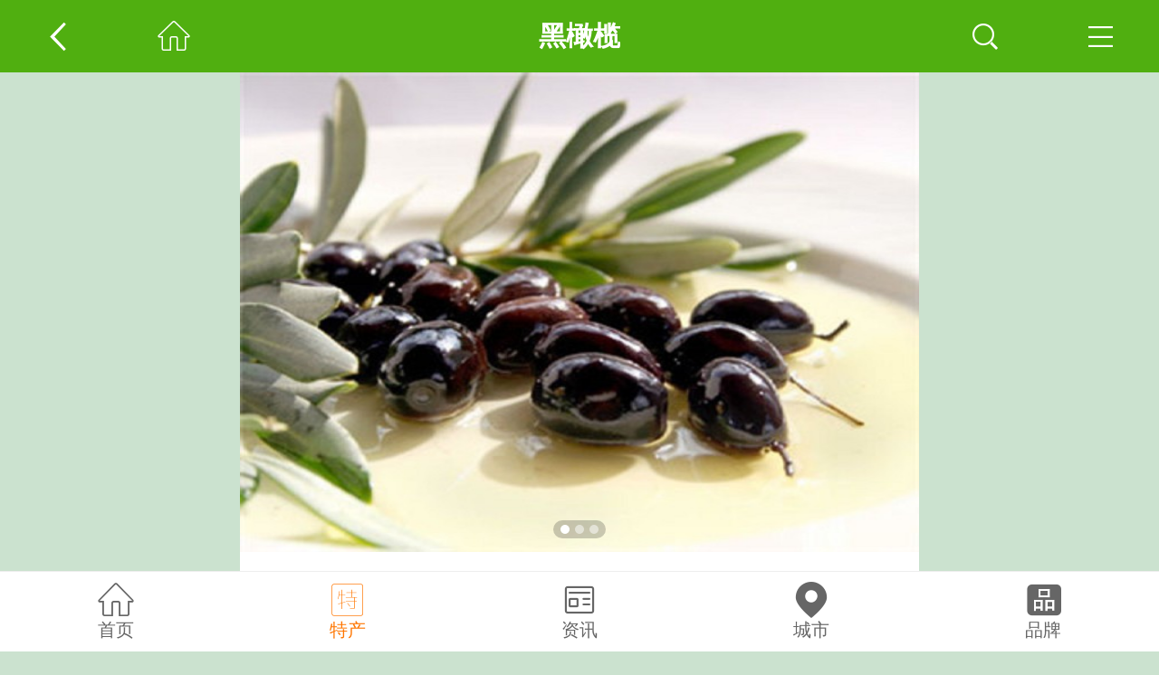

--- FILE ---
content_type: text/html
request_url: https://m.tesegu.com/techan/2683.html
body_size: 8462
content:
<!DOCTYPE html>
<html lang="en">
<head>
    <meta name="viewport" content="initial-scale=1.0, minimum-scale=1.0, maximum-scale=1.0, user-scalable=no">
    <meta name="apple-mobile-web-app-capable" content="yes" />
    <meta http-equiv="Content-Type" content="text/html; charset=UTF-8">
<title>黑橄榄详细介绍：特点 历史  - 凭祥特产 - 特色谷</title>
<meta name="keywords" content="黑橄榄, 黑橄榄特点, 黑橄榄历史">
<meta name="description" content="黑橄榄（又名油橄榄）作为食材，它能散发出沁人心脾的香味，点缀整盘美食如黑金异彩。黑橄榄果实不堪生食，种子即“榄仁”，可榨油食用，制肥皂及润滑油；核壳可制活性炭；木材可作建筑、农具及家具等用材【营养价值...">
    <script>
        var _hmt = _hmt || [];
        (function() {
            var hm = document.createElement("script");
            hm.src = "https://hm.baidu.com/hm.js?b70ffb9b8bf63fd8521227b6c2440da0";
            var s = document.getElementsByTagName("script")[0];
            s.parentNode.insertBefore(hm, s);
        })();
    </script>
    <link href="/css/layui.css?v=202403" rel="stylesheet">
    <link href="/css/csmob.css?v=202403" rel="stylesheet">
    <link href="/css/swiper.min.css?v=202403" rel="stylesheet">
    <link href="//at.alicdn.com/t/c/font_4420820_zo1jucbkh38.css" rel="stylesheet">
    <script type="text/javascript">
        var oWidth=document.documentElement.clientWidth;var font_size=oWidth*100/750;oWidth=oWidth>750?750:oWidth<320?320:oWidth;document.documentElement.style.fontSize=oWidth*100/750+"px";window.onresize=function(){var a=document.documentElement.clientWidth;a=a>750?750:a<320?320:a;document.documentElement.style.fontSize=a*100/750+"px"};
    </script>
</head>
<body>
<header class="header ">
    <div class="left">
                <i class="iconfont icon-goback gobackLast"></i>
        <a href="https://m.tesegu.com/" ><i class="iconfont icon-shouye"></i></a>
            </div>
    <div class="center">
                <h1>黑橄榄</h1>
            </div>
    <div class="right">
        <i class="iconfont icon-chazhao search"></i>
        <i class="iconfont icon-icon_mulu menu"></i>
    </div>
</header>
<div class="header-mob"></div>
<div class="top_menu">
    <div class="bg menu-close"></div>
    <div class="in">
        <div class="head">
            导航菜单<i class="iconfont icon-close menu-close"></i>
        </div>
        <div class="main">
            <div class="navsearch">
                <form action="" onsubmit="return tosubmit(1)" method="get">
                    <input class="key" placeholder="搜索关键词" type="text" id="searchPlaceholder1">
                    <input type="submit" value="搜索" class="sub">
                </form>
            </div>
            <div class="box quicknav">
                <div class="h">
                    <div class="tt">
                        <i class="iconfont icon-daohang"></i>快速导航
                    </div>
                </div>
                <ul>
                    <li class=""><a href="https://m.tesegu.com/" >首页</a></li>
                    <li class=""><a href="/techan/" title="全球特产">全球特产</a></li>
                    <li class=""><a href="/pinpai/" title="品牌榜单">品牌榜单</a></li>
                    <li class=""><a href="/article/" title="特产资讯">特产资讯</a></li>
                    <li class=""><a href="/techan/city/" rel="nofollow">城市选择</a></li>
                    <li class=""><a href="/techan/top/" title="特产排行" rel="nofollow">特产排行</a></li>

                </ul>
            </div>
                        <div class="box cur-pos">
                <div class="h">
                    <div class="tt">当前位置</div>
                </div>
                <div class="nav-position">
                                        <a href="https://m.tesegu.com/">首页&gt;</a>
                                        <a href="/techan/">全球特产&gt;</a>
                                        <a href="/techan/guangxi/">广西&gt;</a>
                                        <a href="/techan/chongzuo/">崇左&gt;</a>
                                        <a href="/techan/pingxiang2/">凭祥&gt;</a>
                                    </div>
            </div>
                        <div class="header-com2"></div>
        </div>
    </div>
</div>
<div class="layui-carousel" id="layslide">
    <div carousel-item>
                <div><img class="lazy" src="/images/loading1.gif" lay-src="/public/upload/photos/000/000/080/37/9e94d06071b106e2199812c2856424915U203T.jpg" alt="黑橄榄图片"></div>
                <div><img class="lazy" src="/images/loading1.gif" lay-src="/public/upload/photos/000/000/080/38/bb3b98268a947a303818372a6fa6b034f0X9Eu.jpg" alt="黑橄榄图片"></div>
                <div><img class="lazy" src="/images/loading1.gif" lay-src="/public/upload/2014/Bf4QOiBFjEDKckFPWmS3vBpBmy0mx3XcOtyY6C.jpg" alt="黑橄榄图片"></div>
            </div>
</div>

<div class="notehead">
    <h2>黑橄榄</h2>
    <div class="love">
        浏览 <strong>7198</strong> .喜欢 <strong><span id="like_2683">256</span></strong><i class="iconfont icon-xihuan"></i>
        <div class="dg-collect" onclick="Like_Share(2683, 'like_2683');"><i class="iconfont icon-xihuan"></i> 喜欢一下</div>
    </div>
        <div class="pro-des">发布：<a rel="nofollow" href="/u/11">糖果屋</a></div>
    <div class="pro-des">标签： <a href="https://m.tesegu.com/techan/ts_shuiguo/" title="水果特产" target="_blank">水果</a> <a href="https://m.tesegu.com/techan/ts_ganlan/" title="橄榄特产" target="_blank">橄榄</a></div>
    <div class="pro-des">属地：<a href="/techan/pingxiang2/" target="_blank">凭祥</a><a href="/techan/chongzuo/" target="_blank">崇左</a><a href="/techan/guangxi/" target="_blank">广西</a></div>
    <div class="pro-des">
                推荐：
        <a rel="nofollow" href="#gobuy1" class="taobao" rel="nofollow"><i class="iconfont icon-gouwuche"></i>网购推荐</a>
            </div>
    <div class="introdesc">黑橄榄（又名油橄榄）作为食材，它能散发出沁人心脾的香味，点缀整盘美食如黑金异彩。黑橄榄果实不堪生食，种子即“榄仁”，可榨油食用，制肥皂及润滑油；核壳可制活性炭；木材可作建筑、农具及家具等用材<a href="#desc0">【更多】</a></div>
</div>

<div class="top-nav">
    <div class="swiper-wrapper">
                                        <div class="swiper-slide">
            <a href="#desc1" rel="nofollow">营养价值</a>
        </div>
                                <div class="swiper-slide">
            <a href="#desc2" rel="nofollow">产品特点</a>
        </div>
                                <div class="swiper-slide">
            <a href="#desc3" rel="nofollow">历史民俗</a>
        </div>
                                <div class="swiper-slide">
            <a href="#desc4" rel="nofollow">制作方法</a>
        </div>
                    </div>
    <span class="swiper-notification" aria-live="assertive" aria-atomic="true"></span>
</div><div class="box box_special" id="desc0">
    <div class="head">
        <b class="tt"><i class="iconfont icon-biaoti2"></i>黑橄榄的基本介绍</b>
    </div>
    <div class="introdesc"><p>黑橄榄（又名油橄榄）作为食材，它能散发出沁人心脾的香味，点缀整盘美食如黑金异彩。黑橄榄果实不堪生食，种子即“榄仁”，可榨油食用，制肥皂及润滑油；核壳可制活性炭；木材可作建筑、农具及家具等用材</p></div>
</div>
<div class="box box_special" id="desc1">
    <div class="head">
        <b class="tt"><i class="iconfont icon-biaoti2"></i>营养价值</b>
    </div>
    <div class="introdesc"><p>黑橄榄，含钙质和维生素C，营养丰富，其中维生素C的含量是苹果的10倍，梨、桃的5倍。其含钙量也很高，且易被人体吸收</p></div>
</div>
<div class="box box_special" id="desc2">
    <div class="head">
        <b class="tt"><i class="iconfont icon-biaoti2"></i>产品特点</b>
    </div>
    <div class="introdesc"><p>果可生食，果肉腌制“榄角”（或称“榄豉”）作菜，榄仁为饼食及肴菜配料佳品；种子油供食用、制肥皂或作其他工业用油。木材灰黄褐色，材质颇坚实，用途与橄榄同。根入药，可治风湿腰腿痛、手足麻木、胃痛、烫火</p></div>
</div>
<div class="box box_special" id="desc3">
    <div class="head">
        <b class="tt"><i class="iconfont icon-biaoti2"></i>历史民俗</b>
    </div>
    <div class="introdesc"><p><A  HreF="/techan/10.html" target="_blank">西山乌榄</a>始种于明朝万历年间，在荔城普遍种植。近年每逢收获季节，个体商贩设点收购，经过加工后出口及转销外地，八十年代，产量每年有万吨左右，现在由于大部分旱地都用来改种其他经济作物---荔枝，现在产量每年减少，供不应求</p></div>
</div>
<div class="box box_special" id="desc4">
    <div class="head">
        <b class="tt"><i class="iconfont icon-biaoti2"></i>黑橄榄的制作方法</b>
    </div>
    <div class="introdesc"><p>把生黑橄榄投进热水中，焗浸数十分钟，待它的肉变软，隔去水，另浸入浓厚的盐水里，三天后即可以当咸菜了。如果要作榄角，则用线把它分成两半，中塞幼盐腌制。若把它去核舂烂制成块状或调成浆状，则叫做榄糕和榄酱。此外它还可以榨油之用。皮据说可作染料，其色鲜红。</p></div>
</div>
<div class="box box_special">
    <div class="head">
        <b class="tt"><i class="iconfont icon-biaoti1"></i>更多<span>橄榄</span>的相关特产</b>
    </div>
    <ul class="main">
                <li>
            <a href="/techan/42.html" title="金玉三捻橄榄">
                <div class="img">
                    <img class="lazy" src="/images/loading1.gif" lay-src="/getimg.php?img=/public/upload/photos/000/000/000/74/c659bc0a34d5c25e649027af680924e3aY9ifa_160x160.jpg&gen=0" alt="金玉三捻橄榄">
                </div>
                <div class="tt">金玉三捻橄榄</div>
            </a>
        </li>
                <li>
            <a href="/techan/57966.html" title="潮汕橄榄菜">
                <div class="img">
                    <img class="lazy" src="/images/loading1.gif" lay-src="/getimg.php?img=/public/upload/2018/Oqb0fELz11vNklL5nrtkmihbEPyz7Ajh8N6RzF_160x160.jpg&gen=0" alt="潮汕橄榄菜">
                </div>
                <div class="tt">潮汕橄榄菜</div>
            </a>
        </li>
                <li>
            <a href="/techan/261812.html" title="卡拉马塔黑橄榄">
                <div class="img">
                    <img class="lazy" src="/images/loading1.gif" lay-src="/getimg.php?img=/public/upload/photos/000/002/014/29/10a36927197d148e8c8e2a2ec9c4252264Lxut_160x160.jpg&gen=0" alt="卡拉马塔黑橄榄">
                </div>
                <div class="tt">卡拉马塔黑橄榄</div>
            </a>
        </li>
                <li>
            <a href="/techan/47399.html" title="福州橄榄">
                <div class="img">
                    <img class="lazy" src="/images/loading1.gif" lay-src="/getimg.php?img=/public/upload/photos/000/001/672/24/d33a5114551ce54ec1c834e8bd87058ahUuOzs_160x160.jpg&gen=0" alt="福州橄榄">
                </div>
                <div class="tt">福州橄榄</div>
            </a>
        </li>
                <li>
            <a href="/techan/260251.html" title="武都油橄榄">
                <div class="img">
                    <img class="lazy" src="/images/loading1.gif" lay-src="/getimg.php?img=/public/upload/2022/K9okFyjxsUN9KcIOC1zcFZgSzisBRK19dddBmE_160x160.jpg&gen=0" alt="武都油橄榄">
                </div>
                <div class="tt">武都油橄榄</div>
            </a>
        </li>
                <li>
            <a href="/techan/260366.html" title="金堂油橄榄">
                <div class="img">
                    <img class="lazy" src="/images/loading1.gif" lay-src="/getimg.php?img=/public/upload/photos/000/001/971/71/de3065858c7ae19ce3f6792202630528zsf55K_160x160.jpg&gen=0" alt="金堂油橄榄">
                </div>
                <div class="tt">金堂油橄榄</div>
            </a>
        </li>
                <li>
            <a href="/techan/2282.html" title="闽侯橄榄">
                <div class="img">
                    <img class="lazy" src="/images/loading1.gif" lay-src="/getimg.php?img=/public/upload/photos/000/000/067/20/7405578d8a8c64871aa1120a04beba1b7o7o4a_160x160.jpg&gen=0" alt="闽侯橄榄">
                </div>
                <div class="tt">闽侯橄榄</div>
            </a>
        </li>
                <li>
            <a href="/techan/10.html" title="西山乌榄">
                <div class="img">
                    <img class="lazy" src="/images/loading1.gif" lay-src="/getimg.php?img=/public/upload/photos/000/000/000/10/d1d8ca8616bd78df475a97e682bbe08bxOX49o_160x160.jpg&gen=0" alt="西山乌榄">
                </div>
                <div class="tt">西山乌榄</div>
            </a>
        </li>
                <li>
            <a href="/techan/230.html" title="华鹏橄榄菜">
                <div class="img">
                    <img class="lazy" src="/images/loading1.gif" lay-src="/getimg.php?img=/public/upload/2018/T5K6lLUxcKHp5nfvNApRV9sRr7QFaPGaKGDFLC_160x160.jpg&gen=0" alt="华鹏橄榄菜">
                </div>
                <div class="tt">华鹏橄榄菜</div>
            </a>
        </li>
                <li>
            <a href="/techan/49785.html" title="高州橄榄">
                <div class="img">
                    <img class="lazy" src="/images/loading1.gif" lay-src="/getimg.php?img=/public/upload/photos/000/001/743/75/272917567eb6101319e6086b742bd23eP2xQdA_160x160.jpg&gen=0" alt="高州橄榄">
                </div>
                <div class="tt">高州橄榄</div>
            </a>
        </li>
                <li>
            <a href="/techan/39323.html" title="闽清檀香橄榄">
                <div class="img">
                    <img class="lazy" src="/images/loading1.gif" lay-src="/getimg.php?img=/public/upload/photos/000/001/389/48/c0db483adf6f6088ddec08860d98e453oDzDGZ_160x160.jpg&gen=0" alt="闽清檀香橄榄">
                </div>
                <div class="tt">闽清檀香橄榄</div>
            </a>
        </li>
                <li>
            <a href="/techan/52749.html" title="橄榄糁">
                <div class="img">
                    <img class="lazy" src="/images/loading1.gif" lay-src="/getimg.php?img=/public/upload/photos/000/001/832/72/e5603814b60310a64387ee24a4468e9dvSM6Vw_160x160.jpg&gen=0" alt="橄榄糁">
                </div>
                <div class="tt">橄榄糁</div>
            </a>
        </li>
            </ul>
    <div class="center_box_hb"></div>
</div>
<div class="box box_special">
    <div class="head">
        <b class="tt"><i class="iconfont icon-biaoti1"></i>凭祥特产推荐</b><a class="more" href="/techan/pingxiang2/" title="凭祥特产">更多&gt;</a>
    </div>
    <ul class="main">
                <li>
            <a href="/techan/261583.html" title="凭祥石龟">
                <div class="img">
                    <img class="lazy" src="/images/loading1.gif" lay-src="/getimg.php?img=/public/upload/photos/000/002/007/37/ed3e90664d4e75e28646fc47345256acVzI8Dt_160x160.jpg&gen=0" alt="凭祥石龟">
                </div>
                <div class="tt">凭祥石龟</div>
            </a>
        </li>
                <li>
            <a href="/techan/2661.html" title="白糍粑">
                <div class="img">
                    <img class="lazy" src="/images/loading1.gif" lay-src="/getimg.php?img=/public/upload/photos/000/000/079/69/d93d3ab62162a21ac9f5cb428abd382cX36xK5_160x160.jpg&gen=0" alt="白糍粑">
                </div>
                <div class="tt">白糍粑</div>
            </a>
        </li>
                <li>
            <a href="/techan/2671.html" title="小粽子与凉棕">
                <div class="img">
                    <img class="lazy" src="/images/loading1.gif" lay-src="/getimg.php?img=/public/upload/photos/000/000/080/01/4603f5f443b92fd049db8767fd72882aMyMy8P_160x160.jpg&gen=0" alt="小粽子与凉棕">
                </div>
                <div class="tt">小粽子与凉棕</div>
            </a>
        </li>
                <li>
            <a href="/techan/2651.html" title="木菠萝">
                <div class="img">
                    <img class="lazy" src="/images/loading1.gif" lay-src="/getimg.php?img=/public/upload/photos/000/000/079/36/7dda6a480108c32ff100d01fd722b2bdjqLGVJ_160x160.jpg&gen=0" alt="木菠萝">
                </div>
                <div class="tt">木菠萝</div>
            </a>
        </li>
            </ul>
    <div class="center_box_hb"></div>
</div>
<div class="box box_special">
    <div class="head">
        <b class="tt"><i class="iconfont icon-biaoti1"></i>崇左特产推荐</b><a class="more" href="/techan/chongzuo/" title="崇左特产">更多&gt;</a>
    </div>
    <ul class="main">
                <li>
            <a href="/techan/27586.html" title="姑辽茶">
                <div class="img">
                    <img class="lazy" src="/images/loading1.gif" lay-src="/getimg.php?img=/public/upload/photos/000/000/987/20/097260594d6a99976db8ba9804c463afuuUhfO_160x160.jpg&gen=0" alt="姑辽茶">
                </div>
                <div class="tt">姑辽茶</div>
            </a>
        </li>
                <li>
            <a href="/techan/26220.html" title="大新苦丁茶">
                <div class="img">
                    <img class="lazy" src="/images/loading1.gif" lay-src="/getimg.php?img=/public/upload/photos/000/000/946/34/7fa4a63c2c351de290fabaaed63b82f6hR5512_160x160.jpg&gen=0" alt="大新苦丁茶">
                </div>
                <div class="tt">大新苦丁茶</div>
            </a>
        </li>
                <li>
            <a href="/techan/56036.html" title="龙州乌龙茶">
                <div class="img">
                    <img class="lazy" src="/images/loading1.gif" lay-src="/getimg.php?img=/public/upload/2018/Q0lUdIHVjvOq1f9XzcYkNfYzjfdOwtVa60bDcu_160x160.jpg&gen=0" alt="龙州乌龙茶">
                </div>
                <div class="tt">龙州乌龙茶</div>
            </a>
        </li>
                <li>
            <a href="/techan/26235.html" title="天等指天椒">
                <div class="img">
                    <img class="lazy" src="/images/loading1.gif" lay-src="/getimg.php?img=/public/upload/2018/vPeJULeqYNvh2hp8wuYsnoDK7ojrdHNAAcdcXN_160x160.jpg&gen=0" alt="天等指天椒">
                </div>
                <div class="tt">天等指天椒</div>
            </a>
        </li>
                <li>
            <a href="/techan/261397.html" title="大新酸梅">
                <div class="img">
                    <img class="lazy" src="/images/loading1.gif" lay-src="/getimg.php?img=/public/upload/photos/000/002/001/79/a4ac0e308f0ce54bf4798858de13a06a2RMRR3_160x160.jpg&gen=0" alt="大新酸梅">
                </div>
                <div class="tt">大新酸梅</div>
            </a>
        </li>
                <li>
            <a href="/techan/260806.html" title="大新腊月柑">
                <div class="img">
                    <img class="lazy" src="/images/loading1.gif" lay-src="/getimg.php?img=/public/upload/photos/000/001/983/98/e949a3ab0fb4c295ceefbee48aadf3c1xeZJ54_160x160.jpg&gen=0" alt="大新腊月柑">
                </div>
                <div class="tt">大新腊月柑</div>
            </a>
        </li>
                <li>
            <a href="/techan/49718.html" title="龙头酸菜">
                <div class="img">
                    <img class="lazy" src="/images/loading1.gif" lay-src="/getimg.php?img=/public/upload/photos/000/001/741/74/bbe0ed320ab0c9acb9fadfa1973358414kPWb2_160x160.jpg&gen=0" alt="龙头酸菜">
                </div>
                <div class="tt">龙头酸菜</div>
            </a>
        </li>
                <li>
            <a href="/techan/27584.html" title="龙州柠檬辣椒酱">
                <div class="img">
                    <img class="lazy" src="/images/loading1.gif" lay-src="/getimg.php?img=/public/upload/photos/000/000/987/14/768b3895e785a90965da11ef900c10229rREOB_160x160.jpg&gen=0" alt="龙州柠檬辣椒酱">
                </div>
                <div class="tt">龙州柠檬辣椒酱</div>
            </a>
        </li>
                <li>
            <a href="/techan/48529.html" title="天等苦丁茶">
                <div class="img">
                    <img class="lazy" src="/images/loading1.gif" lay-src="/getimg.php?img=/public/upload/photos/000/001/706/17/b3c79fcf664278853a2c9ce15a787b5dbAz994_160x160.jpg&gen=0" alt="天等苦丁茶">
                </div>
                <div class="tt">天等苦丁茶</div>
            </a>
        </li>
                <li>
            <a href="/techan/27588.html" title="扶绥夏威夷果">
                <div class="img">
                    <img class="lazy" src="/images/loading1.gif" lay-src="/getimg.php?img=/public/upload/photos/000/000/987/26/30dec330e3587112c700e7730d5e0ea6958yf7_160x160.jpg&gen=0" alt="扶绥夏威夷果">
                </div>
                <div class="tt">扶绥夏威夷果</div>
            </a>
        </li>
            </ul>
    <div class="center_box_hb"></div>
</div>
<div class="box box_special">
    <div class="head">
        <b class="tt"><i class="iconfont icon-biaoti1"></i>广西特产推荐</b><a class="more" href="/techan/guangxi/" title="广西特产">更多&gt;</a>
    </div>
    <ul class="main">
                <li>
            <a href="/techan/44530.html" title="百色芒果">
                <div class="img">
                    <img class="lazy" src="/images/loading1.gif" lay-src="/getimg.php?img=/public/upload/photos/000/001/575/58/050c1074b4fff22602a572b104f037cfuv2NfQ_160x160.jpg&gen=0" alt="百色芒果">
                </div>
                <div class="tt">百色芒果</div>
            </a>
        </li>
                <li>
            <a href="/techan/26586.html" title="恭城月柿">
                <div class="img">
                    <img class="lazy" src="/images/loading1.gif" lay-src="/getimg.php?img=/public/upload/photos/000/000/957/21/bd5f63d43e9a8c408c8e95239e85e90afhmOzV_160x160.jpg&gen=0" alt="恭城月柿">
                </div>
                <div class="tt">恭城月柿</div>
            </a>
        </li>
                <li>
            <a href="/techan/27618.html" title="富川脐橙">
                <div class="img">
                    <img class="lazy" src="/images/loading1.gif" lay-src="/getimg.php?img=/public/upload/photos/000/000/988/16/88291ecaa4ac7756371b55b795b89162z5j2e1_160x160.jpg&gen=0" alt="富川脐橙">
                </div>
                <div class="tt">富川脐橙</div>
            </a>
        </li>
                <li>
            <a href="/techan/2733.html" title="桂平西山茶">
                <div class="img">
                    <img class="lazy" src="/images/loading1.gif" lay-src="/getimg.php?img=/public/upload/2022/kZLLFeEi2eJ5QxrRcX5pBqMeIfxcoLgSXI5Q5D_160x160.jpg&gen=0" alt="桂平西山茶">
                </div>
                <div class="tt">桂平西山茶</div>
            </a>
        </li>
                <li>
            <a href="/techan/27901.html" title="西林麻鸭">
                <div class="img">
                    <img class="lazy" src="/images/loading1.gif" lay-src="/getimg.php?img=/public/upload/photos/000/000/996/69/fda2d843d46c50ee2a043e43d0fad0581eVxOE_160x160.jpg&gen=0" alt="西林麻鸭">
                </div>
                <div class="tt">西林麻鸭</div>
            </a>
        </li>
                <li>
            <a href="/techan/27621.html" title="英家大头菜">
                <div class="img">
                    <img class="lazy" src="/images/loading1.gif" lay-src="/getimg.php?img=/public/upload/photos/000/000/988/25/e9774a1d4708114be2fc40b09e78074cfFieF1_160x160.jpg&gen=0" alt="英家大头菜">
                </div>
                <div class="tt">英家大头菜</div>
            </a>
        </li>
                <li>
            <a href="/techan/26608.html" title="荔浦芋">
                <div class="img">
                    <img class="lazy" src="/images/loading1.gif" lay-src="/getimg.php?img=/public/upload/photos/000/000/957/87/d27a7c07fb1927c9f725209bc3a4ffec2EHtTj_160x160.jpg&gen=0" alt="荔浦芋">
                </div>
                <div class="tt">荔浦芋</div>
            </a>
        </li>
                <li>
            <a href="/techan/44879.html" title="桂林辣椒酱">
                <div class="img">
                    <img class="lazy" src="/images/loading1.gif" lay-src="/getimg.php?img=/public/upload/photos/000/001/588/43/332401ad8a410f34f228e0dbf4240da04THmdm_160x160.jpg&gen=0" alt="桂林辣椒酱">
                </div>
                <div class="tt">桂林辣椒酱</div>
            </a>
        </li>
                <li>
            <a href="/techan/57145.html" title="百色山茶油">
                <div class="img">
                    <img class="lazy" src="/images/loading1.gif" lay-src="/getimg.php?img=/public/upload/photos/000/001/917/91/bbeae0e4b5484846a22f8904368753a1csdeFs_160x160.jpg&gen=0" alt="百色山茶油">
                </div>
                <div class="tt">百色山茶油</div>
            </a>
        </li>
                <li>
            <a href="/techan/50830.html" title="上林八角">
                <div class="img">
                    <img class="lazy" src="/images/loading1.gif" lay-src="/getimg.php?img=/public/upload/photos/000/001/775/10/73dbd7c6f1168a0999e803ad34e9e3d8E3Sq03_160x160.jpg&gen=0" alt="上林八角">
                </div>
                <div class="tt">上林八角</div>
            </a>
        </li>
            </ul>
    <div class="center_box_hb"></div>
</div>
<div class="layui-tab layui-tab-brief" id="gobuy1">
    <ul class="layui-tab-title">
        <li class="layui-this">网购推荐</li>
        <li class="">更多推荐</li>
    </ul>
    <div class="layui-tab-content article_list">
        <ul class="layui-tab-item list layui-show ulbuy">
                        <li>
                <a href="/chaoshi/102502.html" title="广西正宗乌榄角新鲜黑橄榄肉腌制黑榄角干盐津菜早餐配粥榄角罐装">
                    <img class="lazy" src="/images/loading1.gif" lay-src="https://img.alicdn.com/bao/uploaded/i3/2830595147/O1CN01FtWr3p1ntNKop5rNS_!!2830595147.jpg_250x250q75.jpg" alt="广西正宗乌榄角新鲜黑橄榄肉腌制黑榄角干盐津菜早餐配粥榄角罐装">
                    <div class="des">
                        <span class="title">广西正宗乌榄角新鲜黑橄榄肉腌制黑榄角干盐津菜早餐配粥榄角罐装</span>
                        <div><span class="price">￥12.88</span> <span class="volume">【销量:<em>7000</em>】</span></div>
                        <span class="buydesc">【绽舍食品店】</span>
                    </div>
                </a>
            </li>
                        <li>
                <a href="https://s.click.taobao.com/t?e=m%3D2%26s%3DdGyAilkd36Rw4vFB6t2Z2ueEDrYVVa64juWlisr3dOdyINtkUhsv0LQl9CC79Qrw6Ph6loppuclbly9%2BVRcrVDYUumn%2BlRxDpzo9IH1o%2BjMTvFCF2oMyAC5kHd5%2F5KW9X0R5O2e0jjiGVraBqTYB9o25nFgimXm0nkRJkNs1Ph1hDdMcLBnVYarlpt9KKDngOShQFLMqMW47ickwZZb8AuTHEviznRogrs5WnchozUBJVFeNJvxIaaMZVZ8pxb58yBV%2FMSXgzqDF2l3qZTrIYcYMXU3NNCg%2F&union_lens=lensId%3AMAPI%401768025032%402107aa97_21a1_19ba6810903_4bcd%4001%40eyJmbG9vcklkIjo4MDMwOX0ie" title="正宗广西乌榄角新鲜黑橄榄肉腌制黑榄角干盐津菜早餐开胃榄角罐装">
                    <img class="lazy" src="/images/loading1.gif" lay-src="https://img.alicdn.com/bao/uploaded/i3/2214013264251/O1CN01lY4Dp41hH0lyBewvQ_!!2214013264251.jpg_250x250q75.jpg" alt="正宗广西乌榄角新鲜黑橄榄肉腌制黑榄角干盐津菜早餐开胃榄角罐装">
                    <div class="des">
                        <span class="title">正宗广西乌榄角新鲜黑橄榄肉腌制黑榄角干盐津菜早餐开胃榄角罐装</span>
                        <div><span class="price">￥5.98</span> <span class="volume">【销量:<em>5000</em>】</span></div>
                        <span class="buydesc">【广西特色特产小店】{}</span>
                    </div>
                </a>
            </li>
                        <li>
                <a href="/chaoshi/55832.html" title="福建闽南特产 甘草盐津黑橄榄组合果脯干果蜜饯休闲年货零食1000g">
                    <img class="lazy" src="/images/loading1.gif" lay-src="https://img.alicdn.com/tfscom/i3/712019085/TB2JV3caCfD8KJjSszhXXbIJFXa_!!712019085.jpg_250x250q75.jpg" alt="福建闽南特产 甘草盐津黑橄榄组合果脯干果蜜饯休闲年货零食1000g">
                    <div class="des">
                        <span class="title">福建闽南特产 甘草盐津黑橄榄组合果脯干果蜜饯休闲年货零食1000g</span>
                        <div><span class="price">￥15.6</span> <span class="volume">【销量:<em>200</em>】</span></div>
                        <span class="buydesc">【柯锦记闽南特产店】</span>
                    </div>
                </a>
            </li>
                        <li>
                <a href="/api/sdk/note.php?key=黑橄榄" title="搜索：黑橄榄">
                    <img class="lazy" src="/images/loading1.gif" lay-src="/images/seetao.gif" alt="搜索：黑橄榄">
                    <div class="des">
                        <span class="title">搜索：黑橄榄</span>
                        <div> </div>
                        <span class="buydesc">发现更多黑橄榄的相关购买</span>
                    </div>
                </a>
            </li>
                    </ul>
        <ul class="layui-tab-item list layui-show ulbuy">
                    </ul>
    </div>
</div>

<div class="select-object mt">
    <div class="title">
        <h2 class="tith"><strong>黑橄榄 相关地区</strong></h2>
    </div>
    <div class="so-ul clearfix">
                <div class="so-li">
            <div class="abox">
                <a href="/techan/pingxiang2/" title="凭祥特产"><strong><em class="cn">凭祥</em><i class="en">凭祥特产</i></strong></a>

            </div>
        </div>
                <div class="so-li">
            <div class="abox">
                <a href="/techan/chongzuo/" title="崇左特产"><strong><em class="cn">崇左</em><i class="en">崇左特产</i></strong></a>

            </div>
        </div>
                <div class="so-li">
            <div class="abox">
                <a href="/techan/ningming/" title="宁明特产"><strong><em class="cn">宁明</em><i class="en">宁明特产</i></strong></a>

            </div>
        </div>
                <div class="so-li">
            <div class="abox">
                <a href="/techan/fusui/" title="扶绥特产"><strong><em class="cn">扶绥</em><i class="en">扶绥特产</i></strong></a>

            </div>
        </div>
                <div class="so-li">
            <div class="abox">
                <a href="/techan/longzhou/" title="龙州特产"><strong><em class="cn">龙州</em><i class="en">龙州特产</i></strong></a>

            </div>
        </div>
                <div class="so-li">
            <div class="abox">
                <a href="/techan/daxin/" title="大新特产"><strong><em class="cn">大新</em><i class="en">大新特产</i></strong></a>

            </div>
        </div>
                <div class="so-li">
            <div class="abox">
                <a href="/techan/tiandeng/" title="天等特产"><strong><em class="cn">天等</em><i class="en">天等特产</i></strong></a>

            </div>
        </div>
                <div class="so-li">
            <div class="abox">
                <a href="/techan/guangxi/" title="广西特产"><strong><em class="cn">广西</em><i class="en">广西特产</i></strong></a>

            </div>
        </div>
                <div class="so-li">
            <div class="abox">
                <a href="/techan/nanning/" title="南宁特产"><strong><em class="cn">南宁</em><i class="en">南宁特产</i></strong></a>

            </div>
        </div>
                <div class="so-li">
            <div class="abox">
                <a href="/techan/liuzhou/" title="柳州特产"><strong><em class="cn">柳州</em><i class="en">柳州特产</i></strong></a>

            </div>
        </div>
                <div class="so-li">
            <div class="abox">
                <a href="/techan/guilin/" title="桂林特产"><strong><em class="cn">桂林</em><i class="en">桂林特产</i></strong></a>

            </div>
        </div>
                <div class="so-li">
            <div class="abox">
                <a href="/techan/wuzhou/" title="梧州特产"><strong><em class="cn">梧州</em><i class="en">梧州特产</i></strong></a>

            </div>
        </div>
                <div class="so-li">
            <div class="abox">
                <a href="/techan/beihai/" title="北海特产"><strong><em class="cn">北海</em><i class="en">北海特产</i></strong></a>

            </div>
        </div>
                <div class="so-li">
            <div class="abox">
                <a href="/techan/qinzhou/" title="钦州特产"><strong><em class="cn">钦州</em><i class="en">钦州特产</i></strong></a>

            </div>
        </div>
                <div class="so-li">
            <div class="abox">
                <a href="/techan/fangchenggang/" title="防城港特产"><strong><em class="cn">防城港</em><i class="en">防城港特产</i></strong></a>

            </div>
        </div>
            </div>
</div><div class="top-search">
    <div class="in">
        <div class="head">
            快速搜索<i class="iconfont icon-close search-close"></i>
        </div>
        <div class="navsearch">
            <form action="" onsubmit="return tosubmit(2)" method="get">
                <input class="key" placeholder="搜索关键词" type="text" id="searchPlaceholder2">
                <input type="submit" value="搜索" class="sub">
            </form>
        </div>
        <div class="box quicknav">
            <div class="h">
                <div class="tt">
                    热门搜索
                </div>
            </div>
            <ul>
                <li><a href="/search.php?action=all&keyword=乌鸡">乌鸡</a></li>			
<li><a href="/search.php?action=all&keyword=菠萝">菠萝</a></li>			
<li><a href="/search.php?action=all&keyword=菊花">菊花</a></li>			
<li><a href="/search.php?action=all&keyword=砖茶">砖茶</a></li>			
<li><a href="/search.php?action=all&keyword=油茶">油茶</a></li>			
<li><a href="/search.php?action=all&keyword=奶酪">奶酪</a></li>			

            </ul>
        </div>
    </div>
</div>

<ul class="bottom-nav">
    <li class="">
        <a href="https://m.tesegu.com/">
            <i class="iconfont icon-shouye"></i>
            <span>首页</span>
        </a>
    </li>
    <li class="act">
        <a href="/techan/">
            <i class="iconfont icon-techan"></i>
            <span>特产</span>
        </a>
    </li>
    <li class="">
        <a href="/article/">
            <i class="iconfont icon-zixun"></i>
            <span>资讯</span>
        </a>
    </li>
    <!--<li class="act1"></li>-->
    <li class="">
        <a href="/techan/city/">
            <i class="iconfont icon-chengshixuanze"></i>
            <span>城市</span>
        </a>
    </li>
    <li class="">
        <a href = "/pinpai/">
            <i class="iconfont icon-pinpai"></i>
            <span>品牌</span>
        </a>
    </li>
</ul>

<footer class="footer">
    <ul>
        <li><a href="https://m.tesegu.com/" title="特色谷首页">首页</a>|</li>
        <li><span class="thkerror">报错</span></li>
    </ul>
    支持家乡发展，上特色谷选购家乡特产
    <br>
    &copy;2025 特色谷特产网
    备案号：<a href="https://beian.miit.gov.cn/" target="_blank" rel="nofollow">粤ICP备2021049512号-1</a>
    <div class="header-mob"></div>
</footer>

<script type="text/javascript">
    var _head_scroll = false;
    var isNeesTjSearch = true;
</script>
<script src="/js/jquery-1.12.4.min.js?v=1" type="text/javascript"></script>
<script src="/js/layui.js?v=1" type="text/javascript"></script>
<script src="/js/swiper.min.js?v=1" type="text/javascript"></script>
<script src="/js/main_lxh.js?v=1" type="text/javascript"></script>

<script type="text/javascript">
    var bIsOk=true;

        layui.use(function(){
        var carousel = layui.carousel;
        // 渲染 - 图片轮播
        carousel.render({
            elem: '#layslide',
            width: '100%',
            height: '5.3rem',
            autoplay:   false,
            //interval: 3000
        });
    });
    
    

    layui.use('flow', function(){
        var flow = layui.flow;
        flow.lazyimg();
    });


    
    
</script>

</body>
</html>


--- FILE ---
content_type: application/javascript
request_url: https://m.tesegu.com/js/main_lxh.js?v=1
body_size: 3291
content:
function OpenTdjurl(tid)
{
	if (tid.indexOf('taobao.com')>-1)
	{
		window.open(tid);
	}
	else
	{
		window.open('http://www.tesegu.com/tdj1.php?id='+tid);
	}
}

function Like_Share(share_id, obj)
{
		$.ajax({
			url: "/services/service.php?m=share&a=fav&like=1&id="+share_id,
			type: "POST",
			async:false,
			dataType: "json",
			success: function(result){
				if (result.status==0)
				{
					$("#" + obj).html('<em>'+result.like+'</em>');
				}
				else if(result.status==-1)
				{
					layer.msg('您已经评价过了，不能多次评价。');
				}
			}
		});
}
function clearcontent(){
	$("#relcontent").val('');
}


var FANWE = new Object();

	function Show_Expression(obj,height)
	{
		var readyFun = function(weebox){
			FANWE.Expression_HTML = weebox.dc.html();
			Expression_Init(weebox);
		};
		if(FANWE.Expression_HTML == null)
			$.weeboxs.open(SITE_PATH+"services/service.php?m=share&a=expression",{boxid:'EXPRESSION_BOX',contentType:'ajax',position:{refele:obj},draggable:false,modal:false,showButton:false,showHeader:false,width:496,height:208,onready:readyFun});
		else
			$.weeboxs.open(FANWE.Expression_HTML,{boxid:'EXPRESSION_BOX',contentType:'text',position:{refele:obj},draggable:false,modal:false,showButton:false,showHeader:false,width:496,height:208,onready:readyFun});
	}


	function Expression_Init(weebox)
	{
		var refele = weebox.options.position.refele;
		var form = $(refele).parents("form");

		$("#expression_tabs li").click(function(){
			$("#expression_tabs li").removeClass("c");
			$(this).addClass("c");
			Get_Expression($(this).attr("f"),form);
		});

		Expression_Click(form);
	}


	function Get_Expression(type,form)
	{
		if(Expression_Items[type] != null)
		{
			$("#expression_items a").unbind();
			$("#expression_items").html(Expression_Items[type]);
			Expression_Click(form);
		}
	}

	function Expression_Click(form)
	{
		$("#expression_items a").bind("click",function(){
			var face = $.trim(this.getAttribute('rel'));
			if(face != '')
			{
				face = '['+ face +']';
				if($(".PUB_TXT",form).length == 0)
					return false;

				var txt = $(".PUB_TXT",form);
				var pos = parseInt(txt.attr("position"));
				var val = txt.val();

				if(txt.attr('length') != undefined)
				{
					var maxLength = parseInt(txt.attr('length'));
					if(val.length + face.length > maxLength)
						return false;
				}

				var begin = val.substr(0,pos);
				var end = val.substr(pos);
				txt.val(begin + face + end);
				txt.attr({"position":pos + face.length});
				$.Recount_Word(txt.get(0));
			}
		});
	}

	function Add_Share_Comment(obj,parentID)
	{
		var form = $(obj).parents("form");
		var formobj = form.get(0);

		if(formobj.content.value.length<4)
		{
			alert("请至少输入4个字的评论。");
			formobj.content.focus();
			return false;
		}

		var query = form.serialize();

		$.ajax({
			url: "/services/service.php?m=share&a=addcomment",
			type: "POST",
			cache:false,
			data:query,
			dataType: "json",
			success: function(result){
				if(result.status == 1)
				{
					formobj.reset();
					if($(parentID).length > 0)
					{
						var item = $(result.html).css({"display":"block"});
						$(parentID).prepend(item);
						//item.slideDown("slow");
					}
					$.weeboxs.close();
				}
				else
				{
					alert(result.error);
				}
			}
		});
		return false;
	}


function getfooterclass() {
    var wheight, bheight;
    wheight = $(window).height();
    bheight = $(document.body).height();
    if (wheight >= bheight) {
        $("#footer-list").attr("class", "footer_1");
    } else {
        $("#footer-list").attr("class", "footer_2");
    }
}
$(window).scroll(function () {
    getfooterclass();
});


function showScroll() {
    $(window).scroll(function () {
        var scrollValue = $(window).scrollTop();
        scrollValue > 100 ? $('div[class=scroll]').fadeIn() : $('div[class=scroll]').fadeOut();
    });

}
showScroll();


function ShowDiv(show_div,bg_div){
	document.getElementById(show_div).style.display='block';
	document.getElementById(bg_div).style.display='block' ;
	var bgdiv = document.getElementById(bg_div);
	bgdiv.style.width = document.body.scrollWidth;
	// bgdiv.style.height = $(document).height();
	$("#"+bg_div).height($(document).height());
};

function CloseDiv(show_div,bg_div)
{
	document.getElementById(show_div).style.display='none';
	document.getElementById(bg_div).style.display='none';
};


//https://segmentfault.com/a/1190000002581832
function tosubmit(e) {
	var _key = $('#searchPlaceholder'+e).val();
	if( _key.length < 1 ){
		layer.msg('请输入搜索关键词');
		return false;
	}else{
		var _url = "/search.php?action=all&keyword="+_key;
		window.open(_url);
		return false;
	}
}

$(function() {
	$('.menu-close').click(function () {
		menuScoller(1);
	});
	$('.menu').click(function () {
		menuScoller(1);
	});
	$('.search-close').click(function () {
		menuScoller(2);
	});
	$('.search').click(function () {
		menuScoller(2);
	});
	$('.gobackLast').click(function () {
		if(window.history.length <= 2){
			if(!window.default_back_url){
				window.location.href = "/";
			}else{
				window.location.href = window.default_back_url;
			}
		}else{
			history.go(-1);
		}
	});

	$('.open-app').click(function () {
		var url = $(this).attr('href');
		url = url.replace('https://', '', url);
		url = url.replace('http://', '', url);
		if (url.indexOf('//') === 0) {
			location.href = "taobao:" + url;
		} else {
			location.href = "taobao://" + url;
		}
	})

	$('.thkerror').click(function () {
		layer.open({
			type: 1,
			title:'加客服报错',
			skin: 'layui-layer-demo', //样式类名
			closeBtn: 1,
			anim: 2,
			shadeClose: true, //开启遮罩关闭
			content: '<div style="text-align: center;padding: 30px 0;"><img src="/images/service.jpg" style="width: 80%;">' +
				'<div><span>客服微信：<b style="color: red">tesegu</b></span><p>如有问题，请添加微信反馈。<br>添加Vx备注：特色谷。</p></div></div>'
		});
	})
});

function  menuScoller(e) {
	if(e == 1){
		var $lefty = $('.top_menu');
	}else if(e == 2){
		var $lefty = $('.top-search');
	}
	$lefty.animate({
		left:parseInt($lefty.css('left'),10)==0 ? $lefty.outerWidth() : 0
	},200);
}

$(function() {
	var _nav_special = $( ".nav_special" );
	var isspecial = false;
	if(_nav_special.length>0) {
		isspecial = true;
		var _spe = _nav_special.offset().top;
	}
	var before = 0;
	var after = 0;

	$(window).scroll(function() {
		nav_scroll();
	});
	nav_scroll();

	function nav_scroll() {
		before = $(window).scrollTop();
		if( isspecial ){ //榜单页用
			if(before>_spe){
				$('.nav_special').addClass('nav_special_fixed');
			}else{
				$('.nav_special').removeClass('nav_special_fixed');
			}
		}

		//底部菜单处理
		/*if(before > after){
            $('.bottom-nav').fadeIn();
        }else{
            //$('.bottom-nav').stop().hide();
        }*/

		if(_head_scroll) {
			if (before > 20) {
				$('header').removeClass('header-ab');
			}else{
				$('header').addClass('header-ab');
			}
		}

		setTimeout(function () {
			after = before;
		},10)
	}
});

//点赞
$('.ppai-up').click(function () {
	var _brandid = $(this).data('brand');
	myvote(_brandid,'up');
});
$('.ppai-down').click(function () {
	var _brandid = $(this).data('brand');
	myvote(_brandid,'down');
});

function myvote(bid,type){
	$.post('/services/service.php',{'m':'pinpai','a':'zan','ppid':bid,'type':type},function (res) {
		if(res.state == 1){
			$('.ppai-'+type+' p').html(res.num);
		}else{
			layer.msg('谢谢，您已经投过票了！');
		}
	})
}

layui.use('element', function(){
	var element = layui.element;
});
